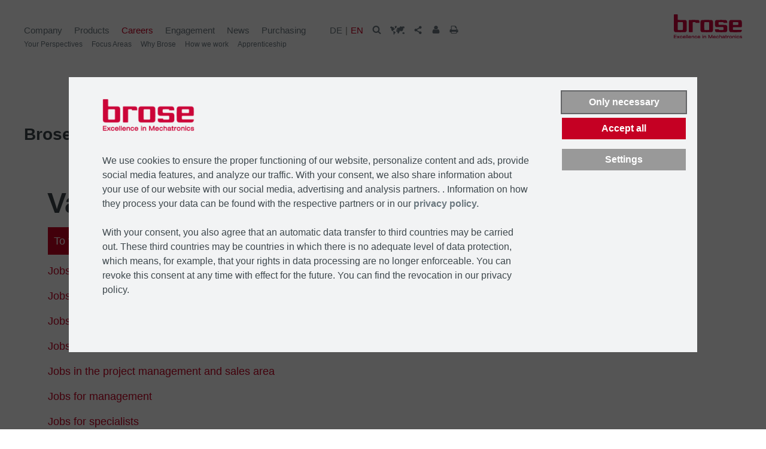

--- FILE ---
content_type: text/html; charset=utf-8
request_url: https://www.brose.com/de-en/brose-jobs-social-health-bamberg/
body_size: 6684
content:
<!DOCTYPE html>
<html lang="en">
<head>
<!-- Start Open Graph -->
<meta property="og:title" content="Brose Jobs Health and Social">				
<meta property="og:description" content="Find your new job in our social and health area in Bamberg!">			
<meta property="og:image" content="https://www.brose.com/de/media/technical/layout/logo/20210413-brose-logo--open-graph--brose_excellence_in_mechatronics_4c__opengraph.jpg">
<meta property="og:url" content="https://www.brose.com/de-en/brose-jobs-social-health-bamberg/">
<meta property="og:type" content="Website">
<!-- End Open Graph -->
<!-- Start General -->
<meta http-equiv="content-type" content="text/html; charset=UTF-8">
<meta name="Copyright" content="Brose Fahrzeugteile SE & Co. Kommanditgesellschaft, Coburg - Max-Brose-Straße 1 - 96450 Coburg - Germany">
<meta name="Author" content="Brose Fahrzeugteile SE & Co. Kommanditgesellschaft, Coburg, Germany">
<!-- Keywords & MetaTitle & Meta_Desription Standardseiten -->
<meta name="Keywords" content="Brose, Jobs, Social, Health, Bamberg">
<meta name="Description" content="Find your new job in our social and health area in Bamberg!">
<meta name="title" content="Brose Jobs Health and Social">
<meta name="apple-mobile-web-app-title" content="Brose">
<meta name="msapplication-TileColor" content="#ffffff">
<meta name="msapplication-TileImage" content="https://www.brose.com/de/media/technical/layout/favicons/mstile_144x144.png">
<meta name="msapplication-config" content="https://www.brose.com/de/media/technical/layout/favicons/browserconfig.xml">
<meta name="application-name" content="Brose">
<!-- End General -->
<!-- Start Verification Keys -->
<meta name="google-site-verification" content="2i0yeGvaE0hFtk2N6WdF199EbingV2ISrXkAB2OrGyU">
<meta name="baidu-site-verification" content="EUQWTPdM1M">
<meta name="naver-site-verification" content="7d79ee044e5f3244d793326f53352aae2f0965f8">
<meta name="msvalidate.01" content="17B3D88D9A5E62998E5EFA13BB149351">
<meta name="verify-v1" content="sqfW7D9NIpYl/mJ05PJaZ11rtw/JXzBN79+PBU=">
<meta name="y_key" content="73060992d4fa1">
<meta http-equiv="x-ua-compatible" content="IE=Edge">
<!-- End Verification Keys -->
<!-- Start Seitenkategorie -->
<meta name="pageCategory" content="career">
<!-- End Seitenkategorie -->
<!-- Start Viewport -->
<meta name="viewport" content="width=device-width, initial-scale=1.0, maximum-scale=1.0, user-scalable=no">
<!-- End Viewport -->
<!-- Start Google Sitemap -->
<meta name="robots" content="index, follow">
<meta name="Language" content="EN">
<!-- End Google Sitemap -->
<!-- Start Canonical -->
<link rel="canonical" href="https://www.brose.com/de-en/brose-jobs-social-health-bamberg/">
<!-- End Canonical -->
<link rel="shortcut icon" type="image/x-icon" href="https://www.brose.com/de/media/technical/layout/favicons/favicon.ico">
<link rel="apple-touch-icon" sizes="57x57" href="https://www.brose.com/de/media/technical/layout/favicons/apple_touch_icon_57x57.png">
<link rel="apple-touch-icon" sizes="114x114" href="https://www.brose.com/de/media/technical/layout/favicons/apple_touch_icon_114x114.png">
<link rel="apple-touch-icon" sizes="72x72" href="https://www.brose.com/de/media/technical/layout/favicons/apple_touch_icon_72x72.png">
<link rel="apple-touch-icon" sizes="144x144" href="https://www.brose.com/de/media/technical/layout/favicons/apple_touch_icon_144x144.png">
<link rel="apple-touch-icon" sizes="60x60" href="https://www.brose.com/de/media/technical/layout/favicons/apple_touch_icon_60x60.png">
<link rel="apple-touch-icon" sizes="120x120" href="https://www.brose.com/de/media/technical/layout/favicons/apple_touch_icon_120x120.png">
<link rel="apple-touch-icon" sizes="76x76" href="https://www.brose.com/de/media/technical/layout/favicons/apple_touch_icon_76x76.png">
<link rel="apple-touch-icon" sizes="152x152" href="https://www.brose.com/de/media/technical/layout/favicons/apple_touch_icon_152x152.png">
	<title>Brose Jobs Health and Social</title>
	<link rel="stylesheet" type="text/css" href="https://www.brose.com/de/media/technical/css/brosemincss.css">	
    <link rel="stylesheet" type="text/css" href="https://www.brose.com/de/media/technical/css/brose.landingpage-2021.css">	
    <link rel="stylesheet" type="text/css" href="https://www.brose.com/de/media/technical/css/brose.rebrush-2024.css">	
	<script id="BBCookieConsentRur" data-bbcid="1441a131-d617-4968-8aea-bf5afd787a87" src="https://2badvice-cdn.azureedge.net/psf/js/bb-manager.js"></script>		
<script src="https://www.brose.com/de/media/technical/js/2baware-to-dy.js.js" data-bbcc="ignore"></script>    
<!-- Beginning ICE Java Script -->
<link rel="preconnect" href="//cdn-eu.dynamicyield.com">
<link rel="preconnect" href="//st-eu.dynamicyield.com">
<link rel="preconnect" href="//rcom-eu.dynamicyield.com">
<link rel="dns-prefetch" href="//cdn-eu.dynamicyield.com">
<link rel="dns-prefetch" href="//st-eu.dynamicyield.com">
<link rel="dns-prefetch" href="//rcom-eu.dynamicyield.com">
<script>window.DY = window.DY || {}; DY.recommendationContext = {type: 'CATEGORY', data:['career','top','']}</script>
<script>DY.userActiveConsent = { accepted: userActiveConsent }</script>
<script src="//cdn-eu.dynamicyield.com/api/9876083/api_dynamic.js"></script>
<script src="//cdn-eu.dynamicyield.com/api/9876083/api_static.js"></script>
<script>
if (debugQAS) {
	console.log('DY',DY);
}
</script>
<!-- END ICE Java Script -->
		<!-- Copyright (c) 2000-2021 etracker GmbH. All rights reserved. -->
<!-- This material may not be reproduced, displayed, modified or distributed -->
<!-- without the express prior written permission of the copyright holder. -->
<!-- etracker tracklet 5.0 -->
<script type="text/javascript">		
			var et_pagename = "[DE-EN] All jobs in coburg in Social and Health area BAM 2025"; //var et_pagename = "%pagename%";
			var et_areas = "Gesamt/[DE-EN]/career/Jobs at Brose/Jobs Gesundheit und Soziales BAM"; //var et_areas = "%areas%";
			var et_url = "https://www.brose.com/de-en/brose-jobs-social-health-bamberg/"; //var et_url = "";
			//var cc_url = ""; // Nur auf Campaign-Landingpages notwendig
			// var et_target = etracker_target;		
			//var et_tval = "";
			//var et_cust = 0;
			//var et_tonr = "";
			//var et_tsale = 0;
			//var et_basket = "";		
		</script>	
	<script id="_etLoader" type="text/javascript" charset="UTF-8" data-block-cookies="true" data-secure-code=5yxC8K src="//code.etracker.com/code/e.js" data-bbcc="ignore" async></script>
<!-- etracker tracklet 5.0 end -->	
	<script src="https://www.brose.com/de/media/technical/js/jquery.min.js" data-bbcc="ignore"></script>
	<script src="https://www.brose.com/de/media/technical/js/brose_headmin.js" data-bbcc="ignore"></script>
</head>
<body>
	<div class="wrap">
		<div class="brose__header--fixed  floater-exclude section-exclude-top">
			<div class="brose__header--static">
				<div class="brose__logo">					
	<a href="https://www.brose.com/de-en/">
		<link rel="preload" as="image" href="https://www.brose.com/de/media/technical/layout/logo/brose_logo_com.svg">
		<img src="https://www.brose.com/de/media/technical/layout/logo/brose_logo_com.svg" alt="Brose" width="114" height="40" >
	</a>					
</div>
				<div class="brose__navigation__trigger icon-burger-menu-open"><span class="menu-label">Menu</span></div>
			</div>			
<!-- noindex -->
<div id="navigation" class="brose__navigation" data-sub-start="Overview"> <div class="spacer"> <ul class="brose__navigation__list brose__navigation__list--links"> <li class="navigation__link navigation__link--main mobilemenu"><a href="https://www.brose.com/de-en/"> Home</a></li> <li class="navigation__link navigation__link--main"><a href="https://www.brose.com/de-en/company/"> Company</a><ul class="brose__navigation__sublist"> <li class="navigation__sublist__link"> <a href="https://www.brose.com/de-en/michael-stoschek/"> Management</a></li> <li class="navigation__sublist__link"> <a href="https://www.brose.com/de-en/company/locations/"> Locations</a></li> <li class="navigation__sublist__link"> <a href="https://www.brose.com/de-en/company/compliance/"> Compliance</a></li> <li class="navigation__sublist__link"> <a href="https://www.brose.com/de-en/company/sustainability/"> Sustainability</a></li> <li class="navigation__sublist__link"> <a href="https://www.brose.com/de-en/company/history/"> History</a></li> <li class="navigation__sublist__link"> <a href="https://www.brose.com/de-en/company/brose-ventures/"> Brose Ventures</a></li></ul></li> <li class="navigation__link navigation__link--main"><a href="https://www.brose.com/de-en/products/"> Products</a><ul class="brose__navigation__sublist"> <li class="navigation__sublist__link"> <a href="https://www.brose.com/de-en/products/technology-for-vehicle-doors-and-liftgates/"> Technology for vehicle doors and liftgates</a></li> <li class="navigation__sublist__link"> <a href="https://www.brose.com/de-en/products/adjustment-systems-for-front-and-rear-seats/"> Adjustment systems for front and rear seats</a></li> <li class="navigation__sublist__link"> <a href="https://www.brose.com/de-en/products/electric-motors-and-drives/"> Electric motors and drives</a></li></ul></li> <li class="navigation__link navigation__link--main"><a class="active" href="https://www.brose.com/de-en/career/"> Careers</a><ul class="brose__navigation__sublist"> <li class="navigation__sublist__link"><div class="navigation--back icon-arrow-back"></div> <a href="https://www.brose.com/de-en/career-perspectives/"> Your Perspectives</a><div class="navigation--arrow icon-arrow-right"></div><div class="brose__navigation__third-level-menu"><ul class="brose__navigation__third-level-inner"> <li class="brose__navigation__third-level-menu__link"><a href="https://www.brose.com/de-en/career/professionals/"> Professionals</a></li> <li class="brose__navigation__third-level-menu__link"><a href="https://www.brose.com/de-en/career/specialist/"> Specialists</a></li> <li class="brose__navigation__third-level-menu__link"><a href="https://www.brose.com/de-en/career/students/"> Students</a></li></ul></div></li> <li class="navigation__sublist__link"><div class="navigation--back icon-arrow-back"></div> <a href="https://www.brose.com/de-en/focus-areas/"> Focus Areas</a><div class="navigation--arrow icon-arrow-right"></div><div class="brose__navigation__third-level-menu"><ul class="brose__navigation__third-level-inner"> <li class="brose__navigation__third-level-menu__link"><a href="https://www.brose.com/de-en/career/electronics/"> Electronics</a></li> <li class="brose__navigation__third-level-menu__link"><a href="https://www.brose.com/de-en/career/it/"> IT</a></li> <li class="brose__navigation__third-level-menu__link"><a href="https://www.brose.com/de-en/career/purchasing/"> Purchasing</a></li> <li class="brose__navigation__third-level-menu__link"><a href="https://www.brose.com/de-en/career/projectmanagement/"> Project Management</a></li></ul></div></li> <li class="navigation__sublist__link"> <a href="https://www.brose.com/de-en/career/working-at-brose/"> Why Brose</a></li> <li class="navigation__sublist__link"> <a href="https://www.brose.com/de-en/career/we-at-brose/"> How we work</a></li> <li class="navigation__sublist__link"> <a href="https://www.brose.com/de-en/career/scholars/"> Apprenticeship</a></li></ul></li> <li class="navigation__link navigation__link--main"><a href="https://www.brose.com/de-en/engagement/"> Engagement</a></li> <li class="navigation__link navigation__link--main"><a href="https://www.brose.com/de-en/press/press-releases/pressoverview2025.html"> News</a><ul class="brose__navigation__sublist"> <li class="navigation__sublist__link"> <a href="https://www.brose.com/de-en/press/press-releases/pressoverview2025.html"> Press Releases</a></li> <li class="navigation__sublist__link"> <a href="https://www.brose.com/de-en/press/brose-stories/storyoverview2025.html"> Brose Stories</a></li> <li class="navigation__sublist__link"> <a href="https://www.brose.com/de-en/press/fairs-and-conferences/"> Fairs and Conferences</a></li> <li class="navigation__sublist__link"> <a href="https://www.brose.com/de-en/press/download/"> Download</a></li></ul></li> <li class="navigation__link navigation__link--main"><a href="https://www.brose.com/de-en/purchasing/"> Purchasing</a></li> <li class="navigation__link navigation__link--main"><ul class="brose__navigation__sublist"> <li class="navigation__sublist__link"><div class="navigation--back icon-arrow-back"></div> <a href="https://www.brose.com/de-en/brose-shop/ladies/ladies-with-deko-image.html"> Ladies</a><div class="navigation--arrow icon-arrow-right"></div><div class="brose__navigation__third-level-menu"><ul class="brose__navigation__third-level-inner"> <li class="brose__navigation__third-level-menu__link"><a href="https://www.brose.com/de-en/brose-shop/ladies/jackets/productoverview.html"> Jackets</a></li> <li class="brose__navigation__third-level-menu__link"><a href="https://www.brose.com/de-en/brose-shop/ladies/tops/productoverview.html"> Tops</a></li> <li class="brose__navigation__third-level-menu__link"><a href="https://www.brose.com/de-en/brose-shop/ladies/trousers/productoverview.html"> Trousers</a></li> <li class="brose__navigation__third-level-menu__link"><a href="https://www.brose.com/de-en/brose-shop/ladies/socks/productoverview.html"> Socks</a></li> <li class="brose__navigation__third-level-menu__link"><a href="https://www.brose.com/de-en/brose-shop/ladies/business/productoverview.html"> Business</a></li> <li class="brose__navigation__third-level-menu__link"><a href="https://www.brose.com/de-en/brose-shop/ladies/sale/productoverview.html"> Sale</a></li></ul></div></li> <li class="navigation__sublist__link"><div class="navigation--back icon-arrow-back"></div> <a href="https://www.brose.com/de-en/brose-shop/men/mens-with-deko-image.html"> Men</a><div class="navigation--arrow icon-arrow-right"></div><div class="brose__navigation__third-level-menu"><ul class="brose__navigation__third-level-inner"> <li class="brose__navigation__third-level-menu__link"><a href="https://www.brose.com/de-en/brose-shop/men/jackets/productoverview.html"> Jackets</a></li> <li class="brose__navigation__third-level-menu__link"><a href="https://www.brose.com/de-en/brose-shop/men/tops/productoverview.html"> Tops</a></li> <li class="brose__navigation__third-level-menu__link"><a href="https://www.brose.com/de-en/brose-shop/men/trousers/productoverview.html"> Trousers</a></li> <li class="brose__navigation__third-level-menu__link"><a href="https://www.brose.com/de-en/brose-shop/men/socks/productoverview.html"> Socks</a></li> <li class="brose__navigation__third-level-menu__link"><a href="https://www.brose.com/de-en/brose-shop/men/business/productoverview.html"> Business</a></li> <li class="brose__navigation__third-level-menu__link"><a href="https://www.brose.com/de-en/brose-shop/men/sale/productoverview.html"> Sale</a></li></ul></div></li> <li class="navigation__sublist__link"><div class="navigation--back icon-arrow-back"></div> <a href="https://www.brose.com/de-en/brose-shop/shoes/shoes-with-deko-image.html"> Shoes</a><div class="navigation--arrow icon-arrow-right"></div><div class="brose__navigation__third-level-menu"><ul class="brose__navigation__third-level-inner"> <li class="brose__navigation__third-level-menu__link"><a href="https://www.brose.com/de-en/brose-shop/shoes/ladies/productoverview.html"> Ladies</a></li> <li class="brose__navigation__third-level-menu__link"><a href="https://www.brose.com/de-en/brose-shop/shoes/men/productoverview.html"> Men</a></li> <li class="brose__navigation__third-level-menu__link"><a href="https://www.brose.com/de-en/brose-shop/shoes/sale/overview-page.html"> Sale</a></li></ul></div></li> <li class="navigation__sublist__link"><div class="navigation--back icon-arrow-back"></div> <a href="https://www.brose.com/de-en/brose-shop/accessoires/accessoires-with-deko-image.html"> Accessoires</a><div class="navigation--arrow icon-arrow-right"></div><div class="brose__navigation__third-level-menu"><ul class="brose__navigation__third-level-inner"> <li class="brose__navigation__third-level-menu__link"><a href="https://www.brose.com/de-en/brose-shop/accessoires/trinkflasche--becher/productoverview.html"> Drinking bottle / cup</a></li> <li class="brose__navigation__third-level-menu__link"><a href="https://www.brose.com/de-en/brose-shop/accessoires/all-accessoires/productoverview.html"> All Accessoires</a></li> <li class="brose__navigation__third-level-menu__link"><a href="https://www.brose.com/de-en/brose-shop/accessoires/sale/sale.html"> Sale</a></li></ul></div></li> <li class="navigation__sublist__link"><div class="navigation--back icon-arrow-back"></div> <a href="https://www.brose.com/de-en/brose-shop/promotion/productoverview_promotion.html"> Promotion</a><div class="navigation--arrow icon-arrow-right"></div><div class="brose__navigation__third-level-menu"><ul class="brose__navigation__third-level-inner"> <li class="brose__navigation__third-level-menu__link"><a href="https://www.brose.com/de-en/brose-shop/promotion/summer/overview-page.html"> Current Promotion</a></li></ul></div></li></ul></li> </ul> <ul class="brose__navigation__list brose__navigation__list--tools"> <li class="brose__navigation__tool lang-switch"> <a href="https://www.brose.com/brose-jobs-gesundheit-soziales-bamberg/">DE</a> <a class="active" href="https://www.brose.com/de-en/brose-jobs-social-health-bamberg/">EN</a> </li> <li class="brose__navigation__tool"> <a class="icon-switch" href="#" title="Search"><span class="icon-search"></span></a> <div class="brose__navigation__container brose__navigation__container--search"> <form class="raster" method="get" action="https://www.brose.com/de-en/technisch/elasticsearch/"> <fieldset class="fieldset--hasArrow"> <input type="text" name="query" placeholder="Enter searchterm..." class="autofocus placeholder" autocorrect="off"> <button class="button-submit" type="submit">Search</button> </fieldset> </form> </div> </li> <!-- Country Selector --> <li class="brose__navigation__tool"> <a class="edition-switch" href="#" title="Choose language"> <span class="icon-language"></span> </a> <div class="brose__navigation__container brose__navigation__container--language"> <div class="tooltip-wrapper"> <div class="lang-item"> <a class="lang__changer" data-trigger="USA & Canada " href="#">USA & Canada </a> <div data-languages="USA & Canada " class="languages"> <div class="languages-wrapper icon-arrow-right"> <a href="https://www.brose.com/us-en/brose-in-the-us-and-canada/" class="lang__changer">English</a> </div> </div> </div> <div class="lang-item"> <a class="lang__changer" data-trigger="Slovakia" href="#">Slovakia</a> <div data-languages="Slovakia" class="languages"> <div class="languages-wrapper icon-arrow-right"> <a href="https://www.brose.com/sk-sk/brose-in-slovakia/index.html" class="lang__changer">Slovakian</a> <a href="https://www.brose.com/sk-en/brose-in-slovakia/" class="lang__changer">English</a> </div> </div> </div> <div class="lang-item"> <a class="lang__changer" data-trigger="Mexico" href="#">Mexico</a> <div data-languages="Mexico" class="languages"> <div class="languages-wrapper icon-arrow-right"> <a href="https://www.brose.com/mx-en/brose-in-mexico/" class="lang__changer">English</a> <a href="https://www.brose.com/mx-es/brose-in-mexico/" class="lang__changer">Espanol</a> </div> </div> </div> <div class="lang-item"> <a class="lang__changer" data-trigger="Worldwide" href="#">Worldwide</a> <div data-languages="Worldwide" class="languages"> <div class="languages-wrapper icon-arrow-right"> <a href="https://www.brose.com/de-en/" class="lang__changer">English</a> <a href="https://www.brose.com/de-de/" class="lang__changer">German</a> </div> </div> </div> <div class="lang-item"> <a class="lang__changer" data-trigger="Czech Republic" href="#">Czech Republic</a> <div data-languages="Czech Republic" class="languages"> <div class="languages-wrapper icon-arrow-right"> <a href="https://www.brose.com/cz-cz/brose-in-cz/" class="lang__changer">Czech</a> <a href="https://www.brose.com/cz-en/brose-in-cz/" class="lang__changer">English</a> </div> </div> </div> <div class="lang-item"> <a class="lang__changer" data-trigger="China" href="#">China</a> <div data-languages="China" class="languages"> <div class="languages-wrapper icon-arrow-right"> <a href="https://www.brose-china.cn/cn-cn/brose-in-china/" class="lang__changer">Chinese</a> <a href="https://www.brose-china.cn/cn-en/brose-in-china/" class="lang__changer">English</a> </div> </div> </div> </div> </div> </li> <li class="brose__navigation__tool"> <a href="#" class="share-switch" title="Share page"><span class="icon-share"></span></a> <div class="brose__navigation__container brose__navigation__container--share"> <div class="tooltip-wrapper"> <a rel="noopener" target="_blank" href="https://www.facebook.com/sharer/sharer.php?u=https://www.brose.com" data-onclick-eval="ET_Event.eventStart(Brose.activeSection.data('pageName'), 'All jobs in coburg in Social and Health area BAM 2025', 'Social Signal_Facebook', '')"> Facebook </a> <a rel="noopener" target="_blank" href="https://twitter.com/intent/tweet?status=https://www.brose.com" data-onclick-eval="ET_Event.eventStart(Brose.activeSection.data('pageName'), 'All jobs in coburg in Social and Health area BAM 2025', 'Social Signal_Twitter', '')"> Twitter </a> <a rel="noopener" target="_blank" href="https://www.xing.com/app/user?op=share;url=https://www.brose.com" data-onclick-eval="ET_Event.eventStart(Brose.activeSection.data('pageName'), 'All jobs in coburg in Social and Health area BAM 2025', 'Social Signal_Xing', '')"> Xing </a> </div> </div> </li> <li class="brose__navigation__tool"> <a href="#" class="login-switch" title="Login"><span class="icon-login"></span></a> <div class="brose__navigation__container brose__navigation__container--login"> <div class="tooltip-wrapper"> <a rel="noopener" target="_blank" href="https://career2.successfactors.eu/career?career_company=brosefahrz&lang=en_US&company=brosefahrz&site=&loginFlowRequired=true&_s.crb=C5NnatbCLTXSFZpiXUNXWK8rWt4McHW8mC43rZpznUk%3d" class="button arrow" data-onclick-eval=" <!-- noindex --> etracker_ProcessElement = getCookie('etarget'); et_eC_Wrapper('5yxC8K', '[DE] Karriere Login -Navigation-vir.', 'Gesamt/[DE-EN]/Careers/Jobsearchsites-Short-URL/Jobs Gesundheit und Soziales BAM', '','', etracker_ProcessElement + '\/Login=Karriere', '0','','','',',,,,;','','','',''); et_cc_wrapper('5yxC8K',{cc_pagename:'[DE] Karriere Login -Navigation-vir.'}); if(false){ setCookie('etarget', etracker_ProcessElement + '\/Login=Karriere', 1); } <!-- index --> " >Application login</a> </div> </div> </li> <li class="brose__navigation__tool"> <a class="print-switch" href="#" title="Print page"><span class="icon-print"></span></a> <div class="brose__navigation__container brose__navigation__container--print"> <div class="tooltip-wrapper"> <a class="last" onClick="javascript:print();" href="#">Print page</a> </div> </div> </li> </ul> </div> </div>
<!-- index -->
		</div>		
		<div class="brose__content" id="content">
			<div class="row" id="scroll">					
                          <div class="section-2024" data-page-name="" >                
                            <section class="startpage-2019 landingpage-2021">                           
                                <div id="anchor_1026316"</div>
		<div class="section section--free-scroll section-text"  data-page-name="JobList">	
			<div class="inner-section">
				<div class="text-section">
					<header>
		   				<h1>Brose Jobs Health and Social in Bamberg</h1>
					</header>
				</div>	
			</div>
<div class="row "  id="anchor_1026318">
	<div class="full-row-box padding-box text-element-flex">
		<div class="text-element-part">   	
					<h2 >Vacancies at our german locations</h2>
	<div >
		<p class="fliesstext"><span class="button">
<a href="https://www.brose.com/de-en/career/">To the global Brose Job-Filter</a>
</span></p><p class="fliesstext"><a href="https://www.brose.com/de-en/it-jobs-at-brose/">Jobs in the Brose IT</a></p><p class="fliesstext"><a href="https://www.brose.com/de-en/jobs-purchasing-controlling/">Jobs at purchasing and controlling area</a></p><p class="fliesstext"><a href="https://www.brose.com/de-en/jobs-electronics-electrical-engineering/">Jobs in the electronics area</a></p><p class="fliesstext"><a href="https://www.brose.com/de-en/jobs-production-manufacturing-assembly/">Jobs in the production area</a></p><p class="fliesstext"><a href="https://www.brose.com/de-en/jobs-project-management-sales/">Jobs in the project management and sales area</a></p><p class="fliesstext"><a href="https://www.brose.com/de-en/jobs-management/">Jobs for management</a></p><p class="fliesstext"><a href="https://www.brose.com/de-en/jobs-for-specialists/">Jobs for specialists</a></p><p class="fliesstext"><a href="https://www.brose.com/de-en/jobs-students-automotive/">Jobs for students</a></p><p class="fliesstext"><a href="https://www.brose.com/de-en/career/short-url-jobsearchsites/alle-jobs-in-hallstadt/all-jobs-in-bamberg-hallstadt-2025.html">Jobs in Bamberg</a></p><p class="fliesstext"><a href="https://www.brose.com/de-en/career/short-url-jobsearchsites/alle-jobs-in-coburg/all-jobs-in-coburg-2025.html">Jobs in Coburg</a></p><p class="fliesstext"><a href="https://www.brose.com/de-en/career/short-url-jobsearchsites/alle-jobs-in-wuerzburg/all-jobs-in-wuerzburg-2025.html">Jobs in Würzburg</a></p><p class="fliesstext"></p><p class="fliesstext"><a href="https://www.brose.com/de-en/focus-areas/">Our focus areas</a></p>
	</div>
		</div>
	</div>
</div>
                            </section>
                        </div>						
<!-- Footer -->
<div class="section section--footer section--free-scroll" data-page-name="Footer">		
	<!-- noindex -->
	<span class="et-parameters">
	      <span class="et-parameters__accountkey_ec"><!-- 5yxC8K --></span>	      
	      <span class="et-parameters__pagename"><!-- [DE-EN] Footer /Careers/;1-3; --></span>
	      <span class="et-parameters__areas"><!-- Gesamt/[DE-EN]/Careers/Jobsearchsites-Short-URL/Jobs Gesundheit und Soziales BAM --></span>
	      <span class="et-parameters__url"><!-- https://www.brose.com/de-en/brose-jobs-social-health-bamberg/ --></span>
	      <span class="et-parameters__target"><!--  --></span>
	      <span class="et-parameters__ilevel"><!-- 3 --></span>
	      <span class="et-parameters__tval"><!--  --></span>
	      <span class="et-parameters__cust"><!-- 0 --></span>
	      <span class="et-parameters__tonr"><!--  --></span>
	      <span class="et-parameters__tsale"><!-- 0 --></span>
	      <span class="et-parameters__basket"><!--  --></span>
	      <span class="et-parameters__lpage"><!--  --></span>
	      <!-- auf Karriere-Seite notwendig: -->
	      <span class="et-parameters__lpage_job_search_results"><!--  --></span>
	      <span class="et-parameters__lpage_job_search_empty"><!--  --></span>
	      <!-- //auf Karriere-Seite notwendig -->
	      <span class="et-parameters__trig"><!--  --></span>
	      <span class="et-parameters__sub"><!--  --></span>
	      <span class="et-parameters__se"><!--  --></span>
	</span>	
	<!-- index -->
	<div class="footer-breadcrumb"> 
<!-- noindex -->	
	<a href="https://www.brose.com/de-en/" class="brose-link icon-arrow-right-after" >brose </a> <a href="https://www.brose.com/de-en/career/" class="icon-arrow-right-after">Careers</a>	
<!-- index -->
 </div>						
<!-- noindex -->
<div class="inner-section">	
	<div class="footer-sitemap size-2"><ul class="footer-list"><li class="footer-list__head"><a href="https://www.brose.com/de-en/">			        
			        Home</a></ul></div><div class="footer-sitemap size-2"><ul class="footer-list"><li class="footer-list__head"><a href="https://www.brose.com/de-en/company/">			        
			        Company</a><li class="footer-list__category"><a href="https://www.brose.com/de-en/michael-stoschek/">			        
			        Management</a><ul class="footer-sublist"></ul></li><li class="footer-list__category"><a href="https://www.brose.com/de-en/company/locations/">			        
			        Locations</a><ul class="footer-sublist"></ul></li><li class="footer-list__category"><a href="https://www.brose.com/de-en/company/compliance/">			        
			        Compliance</a><ul class="footer-sublist"></ul></li><li class="footer-list__category"><a href="https://www.brose.com/de-en/company/sustainability/">			        
			        Sustainability</a><ul class="footer-sublist"></ul></li><li class="footer-list__category"><a href="https://www.brose.com/de-en/company/history/">			        
			        History</a><ul class="footer-sublist"></ul></li><li class="footer-list__category"><a href="https://www.brose.com/de-en/company/brose-ventures/">			        
			        Brose Ventures</a><ul class="footer-sublist"></ul></li><li class="footer-list__category"><a href="https://www.brose.com/de-en/company/quality/">			        
			        Quality</a><ul class="footer-sublist"></ul></li><li class="footer-list__category"><a href="https://www.brose.com/de-en/company/additive-manufacturing/">			        
			        Additive Manufacturing</a><ul class="footer-sublist"></ul></li><li class="footer-list__category"><a href="https://www.brose.com/ideas/">			        
			        IDEAS</a><ul class="footer-sublist"></ul></li></ul></div><div class="footer-sitemap size-2"><ul class="footer-list"><li class="footer-list__head"><a href="https://www.brose.com/de-en/products/">			        
			        Products</a><li class="footer-list__category"><a href="https://www.brose.com/de-en/products/technology-for-vehicle-doors-and-liftgates/">			        
			        Technology for vehicle doors and liftgates</a><ul class="footer-sublist"></ul></li><li class="footer-list__category"><a href="https://www.brose.com/de-en/products/adjustment-systems-for-front-and-rear-seats/">			        
			        Adjustment systems for front and rear seats</a><ul class="footer-sublist"></ul></li><li class="footer-list__category"><a href="https://www.brose.com/de-en/products/electric-motors-and-drives/">			        
			        Electric motors and drives</a><ul class="footer-sublist"></ul></li></ul></div><div class="footer-sitemap size-2"><ul class="footer-list"><li class="footer-list__head"><a href="https://www.brose.com/de-en/career/">		      		
		      		Careers</a><li class="footer-list__category"><a href="https://www.brose.com/de-en/career-perspectives/">			        
			        Your Perspectives</a><ul class="footer-sublist"><li class=""><a href="https://www.brose.com/de-en/career/professionals/">			        
			        Professionals</a></li><li class=""><a href="https://www.brose.com/de-en/career/specialist/">			        
			        Specialists</a></li><li class=""><a href="https://www.brose.com/de-en/career/students/">			        
			        Students</a></li></ul></li><li class="footer-list__category"><a href="https://www.brose.com/de-en/focus-areas/">			        
			        Focus Areas</a><ul class="footer-sublist"><li class=""><a href="https://www.brose.com/de-en/career/electronics/">			        
			        Electronics</a></li><li class=""><a href="https://www.brose.com/de-en/career/it/">			        
			        IT</a></li><li class=""><a href="https://www.brose.com/de-en/career/purchasing/">			        
			        Purchasing</a></li><li class=""><a href="https://www.brose.com/de-en/career/projectmanagement/">			        
			        Project Management</a></li></ul></li><li class="footer-list__category"><a href="https://www.brose.com/de-en/career/working-at-brose/">			        
			        Why Brose</a><ul class="footer-sublist"></ul></li><li class="footer-list__category"><a href="https://www.brose.com/de-en/career/we-at-brose/">			        
			        How we work</a><ul class="footer-sublist"></ul></li><li class="footer-list__category"><a href="https://www.brose.com/de-en/career/scholars/">			        
			        Apprenticeship</a><ul class="footer-sublist"><li class="">			        
			        </li><li class="">			        
			        </li><li class="">			        
			        </li></ul></li><li class="footer-list__category"><a href="https://www.brose.com/de-en/career/faqs/">			        
			        FAQs</a><ul class="footer-sublist"></ul></li><li class="footer-list__category">			        
			        <ul class="footer-sublist"><li class="">			        
			        </li><li class="">			        
			        </li></ul></li><li class="footer-list__category">		      		
		      		<ul class="footer-sublist"><li class="">			        
			        </li><li class="">			        
			        </li><li class="">			        
			        </li><li class="">			        
			        </li><li class="">			        
			        </li><li class="">			        
			        </li><li class="">			        
			        </li><li class="">			        
			        </li><li class="">			        
			        </li><li class="">			        
			        </li><li class="">			        
			        </li><li class="">			        
			        </li><li class="">			        
			        </li><li class="">			        
			        </li><li class="">			        
			        </li><li class="">			        
			        </li><li class="">			        
			        </li><li class="">			        
			        </li><li class="">			        
			        </li><li class="">			        
			        </li><li class="">		      		
		      		</li><li class="">			        
			        </li></ul></li><li class="footer-list__category">			        
			        <ul class="footer-sublist"></ul></li><li class="footer-list__category">			        
			        <ul class="footer-sublist"></ul></li></ul></div><div class="footer-sitemap size-2"><ul class="footer-list"><li class="footer-list__head"><a href="https://www.brose.com/de-en/engagement/">			        
			        Engagement</a></ul></div><div class="footer-sitemap size-2"><ul class="footer-list"><li class="footer-list__head"><a href="https://www.brose.com/de-en/press/press-releases/pressoverview2025.html">			        
			        News</a><li class="footer-list__category"><a href="https://www.brose.com/de-en/press/press-releases/pressoverview2025.html">			        
			        Press Releases</a><ul class="footer-sublist"></ul></li><li class="footer-list__category"><a href="https://www.brose.com/de-en/press/brose-stories/storyoverview2025.html">			        
			        Brose Stories</a><ul class="footer-sublist"><li class="">			        
			        </li><li class="">			        
			        </li><li class="">			        
			        </li><li class="">			        
			        </li><li class="">			        
			        </li><li class="">			        
			        </li></ul></li><li class="footer-list__category"><a href="https://www.brose.com/de-en/press/fairs-and-conferences/">			        
			        Fairs and Conferences</a><ul class="footer-sublist"></ul></li><li class="footer-list__category"><a href="https://www.brose.com/de-en/press/download/">			        
			        Download</a><ul class="footer-sublist"></ul></li><li class="footer-list__category">			        
			        <ul class="footer-sublist"></ul></li><li class="footer-list__category">			        
			        <ul class="footer-sublist"></ul></li><li class="footer-list__category">			        
			        <ul class="footer-sublist"></ul></li><li class="footer-list__category">			        
			        <ul class="footer-sublist"></ul></li><li class="footer-list__category">			        
			        <ul class="footer-sublist"></ul></li></ul></div><div class="footer-sitemap size-2"><ul class="footer-list"><li class="footer-list__head"><a href="https://www.brose.com/de-en/purchasing/">			        
			        Purchasing</a></ul></div><div class="footer-sitemap size-2"><ul class="footer-list"><li class="footer-list__head"><a href="https://www.brose.com/de-en/legal-notices-and-terms/">			        
			        Legal-Notices-and-Terms</a></ul></div>
</div>
<!-- index -->	 
	<div class="footer-meta">
	<div class="footer-mainnav">
<!-- noindex -->
	<ul class="brose__navigation__list brose__navigation__list--links">
	<li class="navigation__link navigation__link--main"><a href="https://www.brose.com/de-en/">
			        Home</a></li><li class="navigation__link navigation__link--main"><a href="https://www.brose.com/de-en/company/">
			        Company</a></li><li class="navigation__link navigation__link--main"><a href="https://www.brose.com/de-en/products/">
			        Products</a></li><li class="navigation__link navigation__link--main"><a href="https://www.brose.com/de-en/career/">
		      		Careers</a></li><li class="navigation__link navigation__link--main"><a href="https://www.brose.com/de-en/engagement/">
			        Engagement</a></li><li class="navigation__link navigation__link--main"><a href="https://www.brose.com/de-en/press/press-releases/pressoverview2025.html">
			        News</a></li><li class="navigation__link navigation__link--main"><a href="https://www.brose.com/de-en/purchasing/">
			        Purchasing</a></li><li class="navigation__link navigation__link--main"></li>
	</ul>
<!-- index -->
		<ul class="brose__navigation__list brose__navigation__list--links">
	<li class="navigation__link navigation__link--main"><a href="https://www.brose.com/de-en/company/additive-manufacturing/index.html">
		      		Additive Manufacturing</a>
	</li>
</ul>
	</div>
	<div class="brose__meta">
		<!-- noindex -->
<div class="brose__meta__navigation"> <ul class="brose__meta__navigation__container"> <li class="brose__meta__navigation__links"> <a href="https://www.brose.com/de-en/legal-notices-and-terms/">Provider, Legal Notices and Terms</a> </li> <li class="brose__meta__navigation__links"> <a href="https://www.brose.com/de-en/datasecuritypolicy.html">Data Security Policy</a> </li> <li class="brose__meta__navigation__links"> <li class="brose__meta__navigation__links"> <a href="#" onclick='showCookieDialog()'>Cookie Settings </a> <script> function showCookieDialog() { bbCookieApi.showSettings(); } </script> </li> <li class="brose__meta__navigation__links"> <a href="https://www.brose.com/de-en/career/">Career</a> </li> <li class="brose__meta__navigation__links"> <a href="https://www.brose.com/de-en/automotive-jobs-at-brose/">Jobs at Brose</a> </li> <li class="brose__meta__navigation__links">  </li> <li class="brose__meta__navigation__links"> <a href="https://www.brose.com/de-en/00_internal/">International</a> </li> </ul> </div>
<!-- index -->
	</div>
	<div class="meta-information">
		<ul class="social-links">
	    <li>
	        <a title="Facebook" rel="noopener" target="_blank" href="https://www.facebook.com/brosedeutschland/ " class="icon-social-facebook-free" data-onclick-eval="ET_Event.eventStart('Footer', 'Facebook', 'Social Link', '')"></a>
	    </li>
	    <li>
	        <a title="Instagram" rel="noopener" target="_blank" href="https://www.instagram.com/brose_deutschland/ "  class="icon-instagram" data-onclick-eval="ET_Event.eventStart('Footer', 'Instagram', 'Social Link', '')"></a>
	    </li>
	    <li>
	        <a title="Xing" rel="noopener" target="_blank" href="https://www.xing.com/companies/brosegruppe" class="icon-social-xing-free" data-onclick-eval="ET_Event.eventStart('Footer', 'Xing', 'Social Link', '')"></a>
	    </li>
	    <li>
	        <a title="LinkedIn" rel="noopener" target="_blank" href="https://www.linkedin.com/company/brose"  class="icon-social-linkedin-free" data-onclick-eval="ET_Event.eventStart('Footer', 'Linkedin', 'Social Link', '')"></a>
	    </li>
	    <li>
	        <a title="YouTube" rel="noopener" target="_blank" href="https://www.youtube.com/user/brosegroup"  class="icon-social-youtube-free" data-onclick-eval="ET_Event.eventStart('Footer', 'Youtube', 'Social Link', '')"></a>
	    </li>
</ul>
	    <div class="copyright">© 2023 Brose Fahrzeugteile SE & Co. KG, Coburg</div>
	</div>
</div> 
</div>												
			</div>
		</div>		
	</div>		
    <div class="joblanguagewarning-container"> <div class="joblanguagewarning"> <p>Your chosen job offer is only available in another language.</p> <a href="" rel="noopener" target="_blank" class="joblanguagewarning-link text-link--extern">Open job offer</a> </div> </div>
    <script src="https://www.brose.com/de/media/technical/js/broseminjs.js" data-bbcc="ignore"></script>   
</body>
</html>


--- FILE ---
content_type: text/css; charset=utf-8
request_url: https://www.brose.com/de/media/technical/css/brose.landingpage-2021.css
body_size: 4043
content:
.landingpage-2021{max-width:1920;max-width:120rem;overflow:visible}@media all and (min-width:601px){.landingpage-2021 .teaser-box{max-height:calc(100vh - 110px)}}.landingpage-2021 .row{max-width:1920;max-width:120rem;margin-bottom:80px}@media all and (min-width:769px){.landingpage-2021 .row{margin-bottom:140px}}@media all and (min-width:0px) and (max-width:980px){.landingpage-2021 .row .left-box+.right-box,.landingpage-2021 .row .right-box+.left-box{margin:0;padding:40px 20px}}.landingpage-2021 .row .row{margin:0}@media all and (min-width:0px) and (max-width:980px){.landingpage-2021 .lightbox-content-inner .left-box+.right-box,.landingpage-2021 .lightbox-content-inner .right-box+.left-box{padding:40px 0}.landingpage-2021 .lightbox-content-inner .left-box+.right-box img,.landingpage-2021 .lightbox-content-inner .right-box+.left-box img{width:100%;margin-bottom:24px}}@media all and (max-width:480px){.landingpage-2021 .h2,.landingpage-2021 h1,.landingpage-2021 h2,.landingpage-2021 h3{hyphens:auto}}.landingpage-2021 .dn{position:absolute;left:-5000px;top:-1000px;width:1px;height:1px;overflow:hidden}@media all and (max-width:480px){.landingpage-2021 .show-not-mobile{display:none}}.landingpage-2021 .h2,.landingpage-2021 h1,.landingpage-2021 h2,.landingpage-2021 h3,.landingpage-2021 h4,.landingpage-2021 li,.landingpage-2021 p,.landingpage-2021 strong,.landingpage-2021 td,.landingpage-2021 th{color:#3d474c;max-width:650px}.landingpage-2021 .h2+p,.landingpage-2021 h2+p,.landingpage-2021 h3+p,.landingpage-2021 h4+p{margin-bottom:10px}.landingpage-2021 .row .h1,.landingpage-2021 .row .h2,.landingpage-2021 .row h1,.landingpage-2021 .row h2{font-size:38;font-size:2.375rem;line-height:50;line-height:3.125rem;margin-bottom:10;margin-bottom:.625rem;margin-left:-1px}@media all and (min-width:1141px){.landingpage-2021 .row .h1,.landingpage-2021 .row .h2,.landingpage-2021 .row h1,.landingpage-2021 .row h2{font-size:48;font-size:3rem;line-height:60;line-height:3.75rem}}@media all and (max-width:768px){.landingpage-2021 .row .h1,.landingpage-2021 .row .h2,.landingpage-2021 .row h1,.landingpage-2021 .row h2{font-size:28;font-size:1.75rem;line-height:1.3}}.landingpage-2021 .row .h2,.landingpage-2021 .row h1,.landingpage-2021 .row h2,.landingpage-2021 .row h3{max-width:none}.landingpage-2021 .row .h3,.landingpage-2021 h3{font-weight:400;font-size:1.5rem;font-size:28;font-size:1.75rem;line-height:38;line-height:2.375rem;margin-left:-1px;margin-bottom:30;margin-bottom:1.875rem}@media all and (min-width:1141px){.landingpage-2021 .row .h3,.landingpage-2021 h3{font-size:32;font-size:2rem;line-height:44;line-height:2.75rem}}.landingpage-2021 .row .h3+p,.landingpage-2021 h3+p{margin-top:4px}.landingpage-2021 figure{margin:0}.landingpage-2021 .row p{max-width:none;font-size:18;font-size:1.125rem;line-height:30;line-height:1.875rem;margin-bottom:12px}.landingpage-2021 .row p.center{text-align:center;max-width:none}.landingpage-2021 .row p:first-child.meta{padding-top:0;margin-bottom:10px}.landingpage-2021 .row .fliesstext{line-height:30;line-height:1.875rem;font-size:20;font-size:1.25rem}@media all and (max-width:768px){.landingpage-2021 .row h3{font-size:24;font-size:1.5rem;line-height:1.4;margin-bottom:1em}.landingpage-2021 .row p{font-size:19;font-size:1.1875rem;line-height:1.4}}.landingpage-2021 p a[href]{color:#c50023;font-size:inherit;font-weight:400}.landingpage-2021 .meta{margin-bottom:12px}.landingpage-2021 .center{text-align:center;max-width:none}.landingpage-2021 .arrow:after{font-family:fontello;display:inline-block;font-weight:400;content:"\e81b";font-size:1.375rem;vertical-align:bottom;margin-left:6px;position:relative;top:-1px;color:#c50023}.landingpage-2021 .stage{margin-left:-40px;margin-right:-40px;position:relative}.landingpage-2021 .stage.video-stage{margin-left:0;margin-right:0;padding:0 40px}@media all and (max-width:480px){.landingpage-2021 .stage{margin-left:-15px;margin-right:-15px}}.landingpage-2021 .stage .teaser-claim{padding:1.5rem}.landingpage-2021 .stage .teaser-claim .fliesstext{line-height:1.4em}@media all and (min-width:601px){.landingpage-2021 .stage .teaser-claim{padding:1.5rem 80px}}@media all and (min-width:601px) and (min-width:981px){.landingpage-2021 .stage .teaser-claim{padding:1.5rem 28px}}.landingpage-2021 .stage .teaser-claim p{margin-bottom:16px}.landingpage-2021 .stage .teaser-claim .arrow{padding-right:40px;font-size:1.5rem;display:inline-block;max-width:calc(100vw - 48px)}@media all and (min-width:769px){.landingpage-2021 .stage .teaser-claim .arrow{white-space:nowrap}}.landingpage-2021 .stage .teaser-claim .arrow:after{position:absolute;background-image:none;color:#fff;top:calc(50% - 16px);right:16px}@media all and (max-width:768px){.landingpage-2021 .stage{margin-bottom:80px}}@media all and (max-width:768px) and (max-width:600px){.landingpage-2021 .stage .teaser-claim{width:100%;margin-top:auto}}.landingpage-2021 .stage .more-link{background-color:#f2f3f4;padding:.75rem;max-width:100vw;margin:0;font-size:18;font-size:1.125rem;line-height:24;line-height:1.5rem}@media all and (min-width:601px){.landingpage-2021 .stage .more-link{padding:1rem}}.landingpage-2021 .stage p{margin:0 0 10px}.landingpage-2021 .stage p:empty{display:none}.landingpage-2021 .stage .bottom{position:absolute;z-index:100;bottom:14px;left:0;right:0}@media all and (max-width:600px){.landingpage-2021 .stage .bottom{bottom:0}}.landingpage-2021 .stage .slider-2019{border:0 none}@media all and (min-width:601px){.landingpage-2021 .stage .slider-2019{max-height:none}}@media all and (min-width:1441px){.landingpage-2021 .stage .slider-2019{max-height:calc(100vh - 110px)}}.landingpage-2021 .stage .teaser-visual{max-height:100%;display:block;max-width:100vw}@media all and (min-width:601px){.landingpage-2021 .stage .teaser-visual{height:calc((100vw - 0px) * .5625)}}.landingpage-2021 .stage .teaser-visual img{display:block;max-width:100vw}@media all and (min-width:601px){.landingpage-2021 .stage.video-stage .teaser-visual{height:calc((100vw - 160px) * .5625)}}.landingpage-2021 .stage .video-js{max-width:100%}.landingpage-2021 .stage .video-box .video-box-inner{height:calc((100vw - 160px) * .5625)}@media all and (max-width:600px){.landingpage-2021 .stage .video-box .video-box-inner{display:block}}@media all and (max-width:600px){.landingpage-2021 .stage .video-box{display:block}}.landingpage-2021 .stage .video-box .mobile-only{display:none}@media all and (max-width:600px){.landingpage-2021 .stage .teaser-claim{position:relative}.landingpage-2021 .stage .teaser-claim .h2,.landingpage-2021 .stage .teaser-claim h2,.landingpage-2021 .stage .teaser-claim h3,.landingpage-2021 .stage .teaser-claim p{color:#3d474c}}@media all and (max-width:600px){.landingpage-2021 .stage .bottom{position:static}}.landingpage-2021 .stage .slick-next,.landingpage-2021 .stage .slick-prev{top:calc(28.26vw - 0px)}.landingpage-2021 .stage .slick-prev{left:12px}.landingpage-2021 .stage .slick-next{right:12px}.landingpage-2021 .scrollto-link{color:#fff}.landingpage-2021 .scrollto-link span{width:24px;height:24px;display:block;margin:auto;text-indent:-10000px;overflow:hidden;background-color:rgba(61,71,76,.5);position:relative}.landingpage-2021 .scrollto-link span:before{font-family:fontello;display:inline-block;font-weight:400;content:"\e801";text-indent:0;font-size:1.7rem;vertical-align:bottom;position:absolute;color:#fff;left:-1px;top:1px;text-align:center;width:100%;height:100%}@media all and (min-width:769px){.landingpage-2021 .scrollto-link span{width:24px;height:24px}}.landingpage-2021 .teaser-claim{background:0 0;position:absolute;top:0;bottom:0;margin:0;padding:0;border:0 none;z-index:100}@media all and (max-width:600px){.landingpage-2021 .teaser-claim{top:auto}}.landingpage-2021 .claim-inner{height:100%;padding:10% 0;display:flex;flex-direction:column;justify-content:end}.landingpage-2021 .claim-inner .h2,.landingpage-2021 .claim-inner h1,.landingpage-2021 .claim-inner h2,.landingpage-2021 .claim-inner p{color:#fff}.landingpage-2021 .claim-inner .h2,.landingpage-2021 .claim-inner h1,.landingpage-2021 .claim-inner h2,.landingpage-2021 .claim-inner p{color:#3d474c}@media all and (min-width:601px){.landingpage-2021 .text-light-color .claim-inner .h2,.landingpage-2021 .text-light-color .claim-inner h1,.landingpage-2021 .text-light-color .claim-inner h2,.landingpage-2021 .text-light-color .claim-inner p{color:#fff}}.landingpage-2021 .facts dd span{font-size:3.5rem;font-size:90;font-size:5.625rem}@media all and (max-width:600px){.landingpage-2021 .facts{padding:0;width:100%;text-align:center}.landingpage-2021 .facts+.facts{margin-top:56px}}@media all and (max-width:600px){.landingpage-2021 #facts .right-box{padding-top:0}}@media all and (max-width:600px){.landingpage-2021 .counter{text-align:center;padding:0}}.landingpage-2021 .row.row-facts{flex-wrap:wrap;align-items:center}.landingpage-2021 .row.row-facts .full-box{width:100%;padding:50px 24px 0}@media all and (min-width:769px){.landingpage-2021 .row.row-facts .full-box{padding:0}}.landingpage-2021 .row.row-facts .top-algin-box{padding:0;align-self:flex-start}.landingpage-2021 .row.row-facts .left-box{margin-left:0;margin-right:auto}.landingpage-2021 .row.row-facts .right-box{margin-left:auto;margin-right:0}@media all and (min-width:981px){#content .landingpage-2021 .row.row-facts .small-box,#content .landingpage-2021 .row.row-facts .wide-box{padding:0}}.landingpage-2021 .row.row-facts h3{line-height:36;line-height:2.25rem;margin-bottom:15px}@media all and (max-width:600px){.landingpage-2021 .row.row-facts h3{font-size:24;font-size:1.5rem;line-height:32;line-height:2rem}}.landingpage-2021 .row.row-facts p{margin-bottom:20px}@media all and (min-width:769px){.landingpage-2021 .row.row-facts{padding:40px}}.landingpage-2021 .row.row-facts .counter{padding-top:0}.landingpage-2021 .video-box-bg-image{min-height:50px}.landingpage-2021 .content-slider-2019{position:static;background:0 0}.landingpage-2021 .row .full-row-box.padding-box{padding:40px}@media all and (max-width:480px){.landingpage-2021 .row .full-row-box.padding-box{padding:50px 24px}}.landingpage-2021 .row .full-row-box .hot-spots-wrapper+nav{text-align:center}.landingpage-2021 .text-box{padding:1rem;min-height:100px;border:0 none}@media all and (min-width:769px){.landingpage-2021 .text-box{padding:40px}}.landingpage-2021 .job-slider{max-width:100vw;margin-left:-20px;margin-right:-20px;max-height:100vh}@media all and (max-width:480px){.landingpage-2021 .job-slider{max-width:calc(100% + 40px);width:calc(100% + 40px)}}@media all and (max-width:480px){.landingpage-2021 .job-slider{width:calc(100% + 48px);max-width:calc(100% + 48px);margin:auto -24px}}.landingpage-2021 .job-slider h3{font-size:24;font-size:1.5rem;line-height:1.25;hyphens:auto;max-width:100%}.landingpage-2021 .job-slider .meta{font-weight:400}.landingpage-2021 .job-slider .slide{padding:4px;width:calc(100vw - 40px)}@media all and (min-width:769px){.landingpage-2021 .job-slider .slide{width:auto;max-width:100vw;padding:20px}}.landingpage-2021 .job-slider .inner{background:#f2f3f4;padding:20px;width:100%;min-height:200px;box-sizing:border-box;display:flex;flex-direction:column}.landingpage-2021 .job-slider .inner h3{margin-bottom:1.5rem}.landingpage-2021 .job-slider .inner nav{margin-top:auto}.landingpage-2021 .job-slider .slick-prev{left:-16px}@media all and (min-width:769px){.landingpage-2021 .job-slider .slick-prev{left:0}}.landingpage-2021 .job-slider .slick-next{right:-16px}@media all and (min-width:769px){.landingpage-2021 .job-slider .slick-next{right:0}}.landingpage-2021 .job-slider .slick-next,.landingpage-2021 .job-slider .slick-prev{top:calc(50% - 0px)}@media all and (max-width:480px){.landingpage-2021 .job-slider .slick-prev{left:28px}.landingpage-2021 .job-slider .slick-prev:before{margin-left:-2px}.landingpage-2021 .job-slider .slick-next{right:28px}.landingpage-2021 .job-slider .slick-next:before{margin-left:2px}}.landingpage-2021 .header-wrapper{padding:0 24px}@media all and (min-width:769px){.landingpage-2021 .header-wrapper{padding:0 40px}}.landingpage-2021 .header-wrapper+.video-slider{margin-top:80px}.landingpage-2021 .video-slider{margin-left:-40px;margin-right:-40px}@media all and (max-width:768px){.landingpage-2021 .video-slider{margin-left:0;margin-right:0}}.landingpage-2021 .video-slider .slide{margin:0;padding:0;width:calc(100vw - 24px);position:relative}@media all and (min-width:769px){.landingpage-2021 .video-slider .slide{margin:0;width:800px;min-height:450px}}.landingpage-2021 .video-slider .slide .text-section{top:0;left:0;right:0;position:static}.landingpage-2021 .video-slider .slide .video-box-bg-image{position:relative;min-height:450px}.landingpage-2021 .video-slider .slide .video-id-box{transform-origin:bottom center;position:relative;z-index:100;padding:0;margin:auto 20px}@media all and (min-width:769px){.landingpage-2021 .video-slider .slide .video-id-box{transition:transform .8s,padding .8s;transform:scale(.9);padding:1rem 0}}@media all and (max-width:768px){.landingpage-2021 .video-slider .slide .video-id-box{width:calc(100vw - 48px);margin:auto}}@media all and (min-width:769px){.landingpage-2021 .video-slider .slide.slick-center .video-id-box{transform:scale(1)}}@media all and (min-width:769px){.landingpage-2021 .video-slider .slide.slick-center:after{transform:scale(1)}}.landingpage-2021 .video-slider .slide:after{content:" ";display:block;position:absolute;bottom:0;left:10px;right:10px;height:33%;background:#f2f3f4;transform:scale(.95)}@media all and (max-width:768px){.landingpage-2021 .video-slider .slide:after{transform:scale(1);display:none}}@media all and (min-width:769px){.landingpage-2021 .video-slider .slide:after{left:20px;right:20px}}.landingpage-2021 .video-slider .slick-prev{left:24px}.landingpage-2021 .video-slider .slick-next{right:24px}@media all and (max-width:768px){.landingpage-2021 .video-slider .slick-next,.landingpage-2021 .video-slider .slick-prev{margin:0;top:calc((100vw - 48px) * .5625 + 12px)}.landingpage-2021 .video-slider .slick-next:before,.landingpage-2021 .video-slider .slick-prev:before{margin:0}.landingpage-2021 .video-slider .slick-prev{left:12px}.landingpage-2021 .video-slider .slick-next{right:12px}.landingpage-2021 .video-slider .slick-dots{min-height:40px;display:flex;margin:0;justify-content:center;bottom:-12px;left:60px;right:60px;width:auto}}.landingpage-2021 .video-slider .video-js{min-height:428px}@media all and (max-width:768px){.landingpage-2021 .video-slider .video-js{min-height:calc(48.375vw - 36px)}}.landingpage-2021 .video-slider .video__video{position:relative;width:100%;top:0;margin:auto}.landingpage-2021 .video-slider .video-container{width:100%;left:0;right:0;margin:auto 0;text-align:center;position:relative;top:0}.landingpage-2021 .video-slider .video-container .imagefill{position:absolute;top:0;height:100%;width:100%}.landingpage-2021 .video-slider .slick-next.slick-disabled,.landingpage-2021 .video-slider .slick-prev.slick-disabled{opacity:.3333}.landingpage-2021 .video-slider .slick-dots{margin-top:40px}.landingpage-2021 .video-slider .video__playbutton_row{opacity:0;transition:opacity .4s}.landingpage-2021 .video-slider .slick-center .video__playbutton_row{opacity:1}@media all and (max-width:768px){.landingpage-2021 .video-slider-wrapper{padding-bottom:24px}}.landingpage-2021 .slick-prev{background-color:#d8dadb}.landingpage-2021 .slick-next{background-color:#d8dadb}.landingpage-2021 .image-slider figure,.landingpage-2021 .image-slider img{display:block;max-width:100%}.landingpage-2021 .image-slider .slick-next,.landingpage-2021 .image-slider .slick-prev{margin:0}.landingpage-2021 .image-slider .slick-next:before,.landingpage-2021 .image-slider .slick-prev:before{margin:0}.landingpage-2021 .image-slider .slick-prev{left:-20px}.landingpage-2021 .image-slider .slick-next{right:-20px}@media all and (max-width:768px){.landingpage-2021 .image-slider .slick-next,.landingpage-2021 .image-slider .slick-prev{margin:0;top:calc(100% + 12px)}.landingpage-2021 .image-slider .slick-next:before,.landingpage-2021 .image-slider .slick-prev:before{margin:0}.landingpage-2021 .image-slider .slick-prev{left:-12px}.landingpage-2021 .image-slider .slick-next{right:-12px}.landingpage-2021 .image-slider .slick-dots{min-height:40px;display:flex;margin:0;justify-content:center;bottom:-52px;left:40px;right:40px;width:auto}}.landingpage-2021 .slick-dots li{text-align:center;margin:auto 4px;width:13px;height:13px}.landingpage-2021 .slick-dots button{width:13px;height:13px;background:#d8dadb;padding:0;margin:0;font-size:1rem}.landingpage-2021 .slick-dots button:before{display:none;width:13px;height:13px}.landingpage-2021 .slick-dots .slick-active button{background:#c50023}.landingpage-2021 .full-row-box{margin:auto;max-width:100%;width:100%}.landingpage-2021.brose-lightbox-content{background:0 0;background-color:rgba(255,255,255,.6666);height:100%;top:0;bottom:0;left:0;right:0;width:100%;max-width:none;max-height:none;z-index:1000}.landingpage-2021.brose-lightbox-content .left-box,.landingpage-2021.brose-lightbox-content .right-box{order:2}.landingpage-2021.brose-lightbox-content .right-box+.left-box{order:1}@media all and (min-width:769px){.landingpage-2021.brose-lightbox-content{background-color:rgba(255,255,255,.3333)}}.landingpage-2021.brose-lightbox-content .lightbox-content-wrapper{position:relative;background:#f2f3f4;margin:auto;width:1440px;max-height:calc(100vh - 70px);max-width:calc(100% - 20px);overflow:visible}@media all and (min-width:769px){.landingpage-2021.brose-lightbox-content .lightbox-content-wrapper{max-height:calc(100vh - 120px);max-width:calc(100% - 80px)}}.landingpage-2021.brose-lightbox-content .lightbox-content-wrapper .lightbox-content-inner{overflow:auto;max-height:calc(100vh - 70px);padding:24px}@media all and (min-width:769px){.landingpage-2021.brose-lightbox-content .lightbox-content-wrapper .lightbox-content-inner{padding:40px;max-height:calc(100vh - 120px);min-height:calc(100vh - 180px)}}.landingpage-2021.brose-lightbox-content .lightbox-content-wrapper .lightbox-content-inner .h2,.landingpage-2021.brose-lightbox-content .lightbox-content-wrapper .lightbox-content-inner h1,.landingpage-2021.brose-lightbox-content .lightbox-content-wrapper .lightbox-content-inner h2,.landingpage-2021.brose-lightbox-content .lightbox-content-wrapper .lightbox-content-inner h3{hyphens:auto}.landingpage-2021.brose-lightbox-content .lightbox-content-wrapper .row{max-width:none;margin:0}@media all and (min-width:769px){.landingpage-2021.brose-lightbox-content .lightbox-content-wrapper .row{display:flex}.landingpage-2021.brose-lightbox-content .lightbox-content-wrapper .row.headlines{display:block}}@media all and (min-width:769px){.landingpage-2021.brose-lightbox-content .lightbox-content-wrapper .left-box,.landingpage-2021.brose-lightbox-content .lightbox-content-wrapper .right-box{width:50%;padding:40px}}.landingpage-2021.brose-lightbox-content .lightbox-content-wrapper img{max-width:100%;margin:auto}.landingpage-2021.brose-lightbox-content.open{display:flex}.landingpage-2021.brose-lightbox-content .close{position:absolute;background-color:#c50023;width:40px;height:40px;left:16px;top:16px;padding:5px 0 0 0;border:none 0}.landingpage-2021.brose-lightbox-content .close:before{font-size:1.5rem;position:relative;top:1px}@media all and (min-width:769px){.landingpage-2021.brose-lightbox-content .close{width:48px;height:48px;left:24px;top:-24px}.landingpage-2021.brose-lightbox-content .close:before{font-size:2rem}.landingpage-2021.brose-lightbox-content .close:before{top:5px}}@media all and (min-width:769px) and (min-width:1441px){.landingpage-2021.brose-lightbox-content .close{top:12px;left:calc((100vw - 1440px)/ 2 - 24px)}}.landingpage-2021 nav{margin-top:12px}.landingpage-2021 .video-text-slider{margin-bottom:140px}.landingpage-2021 .video-text-slider .bg-color{margin:0}@media all and (min-width:0px) and (max-width:980px){#content .landingpage-2021 .video-text-slider.bg-color .wide-box{padding-bottom:66px}}.landingpage-2021 .video-text-slider .small-box,.landingpage-2021 .video-text-slider .wide-box{padding:24px}@media all and (min-width:769px){.landingpage-2021 .video-text-slider .small-box,.landingpage-2021 .video-text-slider .wide-box{padding:40px}}.landingpage-2021 .video-text-slider .slick-next,.landingpage-2021 .video-text-slider .slick-prev{margin:0}.landingpage-2021 .video-text-slider .slick-next:before,.landingpage-2021 .video-text-slider .slick-prev:before{margin:0}.landingpage-2021 .video-text-slider .slick-prev{left:-20px}.landingpage-2021 .video-text-slider .slick-next{right:-20px}@media all and (max-width:768px){.landingpage-2021 .video-text-slider .slick-next,.landingpage-2021 .video-text-slider .slick-prev{top:calc(56.25vw + 12px);margin:0}.landingpage-2021 .video-text-slider .slick-next:before,.landingpage-2021 .video-text-slider .slick-prev:before{margin:0}.landingpage-2021 .video-text-slider .slick-prev{left:12px}.landingpage-2021 .video-text-slider .slick-next{right:12px}}.landingpage-2021 .video-text-slider .slick-dots{top:auto;bottom:-3rem;min-height:40px;display:flex;margin:0;justify-content:center;left:60px;right:60px;width:auto}.landingpage-2021 .video-text-slider.row figure img{max-width:100%;width:100%;object-fit:contain;margin:auto}@media all and (min-width:0px) and (max-width:980px){.landingpage-2021 .video-text-slider.row figure img{height:calc((100vw - 48px) * .5625)}}@media all and (min-width:981px){.landingpage-2021 .video-text-slider.row figure img{max-height:calc((50vw - 40px) * .5625)}}@media all and (max-width:768px){.landingpage-2021 .video-id-box{min-height:calc((100vw - 48px) * .5625)}#content .landingpage-2021 .video-id-box .video-container,#content .landingpage-2021 .video-id-box .video-js,#content .landingpage-2021 .video-id-box .video__video{min-height:calc((100vw - 48px) * .5625)}#content .landingpage-2021 .video-id-box .video__thumb{width:calc(100vw - 48px);min-height:calc((100vw - 48px) * .5625)}#content .landingpage-2021 .video-id-box .video__playbutton_row{margin:0;top:calc(50% - 20px)}}.landingpage-2021 .has-unmute-button{display:flex;justify-content:center;align-items:center}.landingpage-2021 .unmute-button{position:absolute;left:auto;right:auto;top:auto;bottom:auto;border:1px solid #c50023;padding:8px 16px;font-size:1rem!important;border-radius:10px;background-color:rgba(255,255,255,.5)}.landingpage-2021 .job-headline{margin:0;padding:0 10px}@media all and (min-width:481px){.landingpage-2021 .job-headline{padding:0 24px}}@media all and (min-width:769px){.landingpage-2021 .job-headline{padding:0 40px}}.has-overlay.white-bg{height:calc(100% - 120px)}.has-overlay.white-bg:before{z-index:1000;background-color:rgba(255,255,255,.25);top:120px;height:calc(100% - 120px);position:fixed}.brose-lightbox-content.landingpage-2021{top:80px;height:calc(100% - 80px)}@media all and (min-width:1441px){.brose-lightbox-content.landingpage-2021{top:105px;height:calc(100% - 105px)}}@media all and (max-width:480px){.brose-lightbox-content.landingpage-2021{top:60px;height:calc(100% - 60px)}}.brose-lightbox-content.landingpage-2021 .row{align-items:center}.brose-lightbox-content.landingpage-2021 .h2,.brose-lightbox-content.landingpage-2021 h2{margin-bottom:0;margin-bottom:10;margin-bottom:.625rem}.brose-lightbox-content.landingpage-2021 p{font-size:18!important;font-size:1.125rem!important;line-height:30;line-height:1.875rem}.brose-lightbox-content.landingpage-2021 p:empty{display:none}.brose-lightbox-content.landingpage-2021 img{height:auto}.brose-lightbox-content.landingpage-2021 .close{outline:0}.brose-lightbox-content .mobile-only{display:none}.brose-lightbox-content .video-box{min-height:50vh}.brose-lightbox-content .video-box-inner{min-height:50vh}.brose-lightbox-content .video-js{min-height:50vh}#content .cta,.brose-lightbox-content .cta{background:#c50023;color:#fff;display:inline-block;padding:7 12 7 20;padding:.4375rem .75rem .4375rem 1.25rem;font-weight:400;font-size:18;font-size:1.125rem;position:relative;line-height:1.4em}#content .cta:hover,.brose-lightbox-content .cta:hover{color:#fff}#content .cta:after,.brose-lightbox-content .cta:after{font-family:fontello;display:inline-block;font-weight:400;content:"\e81b";font-size:1.75rem;vertical-align:bottom;margin-left:12px;position:relative;top:-1px}#content .read-more nav a,.brose-lightbox-content .read-more nav a{display:block;margin-bottom:10px;position:relative;padding-left:22px}#content .read-more nav a:after,.brose-lightbox-content .read-more nav a:after{display:inline-block;transform:rotate(90deg);position:absolute;left:-2px;top:-1px}#content .read-more nav a.is-open:after,.brose-lightbox-content .read-more nav a.is-open:after{display:inline-block;transform:rotate(270deg)}#content .read-more-content,.brose-lightbox-content .read-more-content{display:none}.brose-lightbox-content .video__playbutton_row{display:none}.hot-spots-wrapper{margin:40px 0 0;display:inline-block;text-align:center;width:100%;max-height:80vh}.hot-spots-wrapper img{height:auto;max-height:80vh;display:block}.hot-spots-wrapper picture{display:block;max-height:80vh}.hot-spots{display:inline-block;position:relative;width:auto}#content .hot-spots{margin:auto}.hot-spots img{max-width:100%}.hot-spots li,.hot-spots ul{margin:0;padding:0;list-style:none}.hot-spots li{position:absolute}.hot-spots li a{display:block;width:40px;height:40px;padding:4px;margin-left:-7.5vw;margin-top:-7.5vw;border-radius:50%;background-color:#fff;background-clip:content-box;border:2px solid #fff;line-height:1}.hot-spots li a:before{content:"i";color:#000;font-family:serif;text-align:center;display:block;width:100%;height:100%;margin:0;padding:0;position:relative;top:2px;line-height:1;font-size:1.5rem}@media all and (min-width:769px){.hot-spots li a{width:58px;height:58px;padding:5px;margin-left:-58px;margin-top:-58px}.hot-spots li a:before{font-size:2.5rem}}.hot-spots li a:hover{background-color:#c50023;border-color:#c50023}.hot-spots li a:hover:before{color:#fff}.no-scrolling{overflow:hidden}.brose-lightbox-content .button.arrow,.full-row-box .button.arrow,.small-box .button.arrow,.wide-box .button.arrow{margin:0}.brose-lightbox-content .button.arrow:after,.full-row-box .button.arrow:after,.small-box .button.arrow:after,.wide-box .button.arrow:after{width:10px;background-image:none;font-family:fontello;display:inline-block;font-weight:400;content:"\e81b";font-size:1.75rem;margin-right:12px;color:#fff;vertical-align:top;right:auto;margin-top:auto;line-height:1}

--- FILE ---
content_type: image/svg+xml
request_url: https://www.brose.com/de/media/technical/layout/logo/brose_logo_com.svg
body_size: 9119
content:
<svg id="Logo" xmlns="http://www.w3.org/2000/svg" viewBox="0 0 397.26 137.68"><defs><style>.cls-1{fill:#d0043c;}</style></defs><path class="cls-1" d="M353.33,114.41c0,9.54-3.76,13-13.16,13.17-9,.13-16.26.13-23.38.13-6.86,0-22.58-.13-22.58-.13-9.27,0-12.22-4-12.22-10.21v-6.15c1.43,0,5.84-.14,10.4-.14,5,0,10.27.14,11.9.14,0,.31,0,1,0,1.32.26,2.36,1.6,2.72,4.12,2.72,0,0,11.55.14,9.53.14-1.74,0,9-.14,9-.14,3.09,0,4.16-1.21,4.3-4.3,0,0,.13-3.67.13-4.48s-.13-4-.13-4c-.14-2.82-.94-3.76-3.77-3.76H294.75c-9.4,0-13-3.62-13.17-13.16,0,0-.13-6.71-.13-7.25,0-2.15.13-7,.13-7,.14-9.81,3.77-13.17,13.17-13.17,0,0,15.18-.14,22.17-.14s24.32.14,24.32.14c8.06,0,11.55,4.84,11.55,11.55v5c-3.09,0-7.68.14-11.92.14-4,0-7.72-.14-9.57-.14,0-.3,0-1,0-1.28-.13-2.21-.84-2.8-3.48-2.91,0,0-6.72-.28-10.74-.28-2.83,0-10.49.28-10.49.28-2.95.13-3.62.8-3.76,3.62,0,0-.13,2.86-.13,4.21s.13,3.51.13,3.51c.14,3,1.48,4,4.3,4l33.06.27c9.4.13,13.16,3.75,13.16,13.16v15.16Zm-83,0c0,9.41-3.76,13.17-13.17,13.17,0,0-16.26.13-23.65.13s-23.37-.13-23.37-.13c-9.27,0-13-3.76-13-13.17,0,0-.14-27.41-.14-23s.14-20.15.14-20.15c0-9.41,3.76-13.17,13-13.17,0,0,18-.14,23.37-.14,5.65,0,23.65.14,23.65.14,9.41,0,13.17,3.76,13.17,13.17,0,0,.14,15.45.14,20.15,0,5-.14,23-.14,23M168.86,74.51c0-.39,0-1.18-.06-1.53-.24-2.07-1.26-2.54-3.57-2.54H155.7c-2.83,0-3.77.67-3.77,3.62v49.76c0,3-.94,3.76-3.76,3.76,0,0-5.78.13-7.93.13s-7.12-.13-7.12-.13c-3,0-3.76-.94-3.76-3.76V61.88c0-3,.94-3.76,3.76-3.76,0,0,13.84-.14,24-.14,9.81,0,21.9.14,21.9.14,10,0,12.36,3.09,12.36,11.82v4.57H168.86Zm-51.59,39.9c0,9.41-3.76,13.17-13.17,13.17,0,0-18.54.13-25,.13-5.77,0-23.78-.13-23.78-.13-9.4,0-13.16-3.76-13.16-13.17V29.9c0-2.82,1.07-3.76,3.76-3.76H61c2.83,0,3.76.94,3.76,3.76V54.22c0,2.82,1,3.76,3.77,3.76l35.6.14c9.54,0,13.17,3.76,13.17,13.17,0,0,.13,14.1.13,20.15s-.13,23-.13,23m321-21.24c0,5-2.15,5.91-5.64,5.91H389.88c-2.82,0-3.77.81-3.77,3.76v7.42c0,2.95,1.62,4.29,4.58,4.29h21.76c14.45,0,25.79-.14,25.79-.14,0,9.41-3.76,13.17-13,13.17,0,0-17.06.13-24.85.13-6.45,0-23.11-.13-23.11-.13-9.41,0-13.17-3.63-13.17-13.17,0,0-.14-20.82-.14-22.3,0-2.82.14-20.82.14-20.82,0-9.41,3.76-13.17,13.17-13.17,0,0,17.19-.14,23.51-.14,6.85,0,24.45.14,24.45.14,9.27,0,12.9,3.63,13,13.17,0,0,.14,5.65.14,10.87,0,4.84-.14,11.15-.14,11.15ZM401.29,70.3c-5.5,0-11.41.14-11.41.14-2.82,0-3.77.8-3.77,3.62v8.8c0,2.82.95,3.76,3.77,3.76,0,0,10.07.14,11.41.14,4.17,0,8.33,0,12.5-.14,2.82,0,3.63-.94,3.76-3.76,0,0,.14-2.44.14-4.19,0-2-.14-4.61-.14-4.61-.13-2.82-.67-3.62-3.76-3.62,0,0-7.39-.14-12.5-.14M247.73,74.06c0-2.82-.94-3.62-3.76-3.62,0,0-6.32-.14-9.95-.14s-10.75.14-10.75.14c-2.81,0-3.75.93-3.75,3.62,0,0-.14,12.54-.14,17.38,0,5.37.14,20.06.14,20.06,0,3,.94,3.76,3.75,3.76,0,0,6.85.14,10.08.14,3.5,0,10.62-.14,10.62-.14,2.82,0,3.76-.94,3.76-3.76,0,0,.13-19.39.13-20.06,0-3-.13-11.42-.13-16.53Zm-152.9,0c0-2.82-.94-3.62-3.76-3.62,0,0-7.39-.14-10.75-.14-2.82,0-11.82.14-11.82.14-2.82,0-3.77.93-3.77,3.62,0,0-.13,13.35-.13,17.38,0,4.56.13,20.06.13,20.06,0,3,1,3.76,3.77,3.76,0,0,8.87.14,10.75.14s8.19-.14,11.82-.14c2.82,0,3.76-.94,3.76-3.76,0,0,.14-16.3.14-20.06,0-3.23,0-11.42-.14-16.53Z" transform="translate(-42.17 -26.14)"/><polygon class="cls-1" points="15.92 134 3.49 134 3.49 128.28 15.29 128.28 15.29 125.09 3.49 125.09 3.49 120.03 15.66 120.03 15.66 116.85 0.08 116.85 0.08 137.19 15.92 137.19 15.92 134"/><polygon class="cls-1" points="27.58 129.39 33.57 122.09 29.27 122.09 25.48 126.85 21.76 122.09 17.38 122.09 23.26 129.39 16.94 137.19 21.21 137.19 25.37 131.9 29.5 137.19 33.99 137.19 27.58 129.39"/><path class="cls-1" d="M92.19,157.79l.1-.41H88.86l-.06.25c-.56,2.29-1.69,3.22-3.87,3.22-2.85,0-4.48-1.85-4.48-5.07s1.63-5.08,4.48-5.08c2.2,0,3.52.94,3.81,2.73l.05.27H92.2l-.06-.37c-.53-3.51-3.3-5.6-7.39-5.6-4.69,0-7.71,3.19-7.71,8.13,0,3.85,2,8,7.73,8C88.77,163.82,91.12,161.9,92.19,157.79Z" transform="translate(-42.17 -26.14)"/><path class="cls-1" d="M110,158.73l.17-.44h-3.44l-.08.19a4.22,4.22,0,0,1-4.1,2.37,4.57,4.57,0,0,1-4.66-3.92h12.5v-.69c0-6.28-4.15-8.51-7.71-8.51-5,0-8.23,3.16-8.23,8.05s3.23,8,8.23,8A7.74,7.74,0,0,0,110,158.73Zm-7.45-8a4.18,4.18,0,0,1,4.36,3.43H98A4.49,4.49,0,0,1,102.56,150.7Z" transform="translate(-42.17 -26.14)"/><rect class="cls-1" x="71.28" y="116.68" width="3.25" height="20.5"/><rect class="cls-1" x="78.09" y="116.68" width="3.25" height="20.5"/><path class="cls-1" d="M142,158.73l.17-.44h-3.44l-.09.19a4.2,4.2,0,0,1-4.09,2.37,4.56,4.56,0,0,1-4.66-3.92h12.5v-.69c0-6.28-4.16-8.51-7.71-8.51-5,0-8.23,3.16-8.23,8.05s3.23,8,8.23,8A7.74,7.74,0,0,0,142,158.73Zm-7.45-8a4.18,4.18,0,0,1,4.36,3.43H130A4.51,4.51,0,0,1,134.57,150.7Z" transform="translate(-42.17 -26.14)"/><path class="cls-1" d="M159.8,153.16c0-3.45-2.2-5.43-6-5.43a6.48,6.48,0,0,0-5.06,2.09v-1.59h-3.25v15.1h3.25v-8.66a3.86,3.86,0,0,1,4.15-4c2.49,0,3.7,1,3.7,3v9.62h3.25Z" transform="translate(-42.17 -26.14)"/><path class="cls-1" d="M177.91,157.79l.11-.41h-3.43l-.06.25c-.57,2.29-1.69,3.22-3.87,3.22-2.85,0-4.49-1.85-4.49-5.07s1.64-5.08,4.49-5.08c2.19,0,3.51.94,3.81,2.73l.05.27h3.41l-.06-.37c-.53-3.51-3.3-5.6-7.39-5.6-4.69,0-7.71,3.19-7.71,8.13,0,3.85,2,8,7.73,8C174.5,163.82,176.85,161.9,177.91,157.79Z" transform="translate(-42.17 -26.14)"/><path class="cls-1" d="M195.74,158.73l.17-.44h-3.44l-.09.19a4.2,4.2,0,0,1-4.09,2.37,4.56,4.56,0,0,1-4.66-3.92h12.5v-.69c0-6.28-4.16-8.51-7.71-8.51-5,0-8.23,3.16-8.23,8.05s3.23,8,8.23,8A7.74,7.74,0,0,0,195.74,158.73Zm-7.45-8a4.19,4.19,0,0,1,4.36,3.43h-8.91A4.51,4.51,0,0,1,188.29,150.7Z" transform="translate(-42.17 -26.14)"/><rect class="cls-1" x="166.73" y="116.68" width="3.25" height="3.68"/><rect class="cls-1" x="166.73" y="122.09" width="3.25" height="15.1"/><path class="cls-1" d="M230.06,153.16c0-3.45-2.21-5.43-6.05-5.43a6.46,6.46,0,0,0-5,2.09v-1.59h-3.25v15.1H219v-8.66a3.85,3.85,0,0,1,4.14-4c2.5,0,3.71,1,3.71,3v9.62h3.25Z" transform="translate(-42.17 -26.14)"/><polygon class="cls-1" points="224.74 116.85 220.38 116.85 213.16 132.71 206 116.85 201.6 116.85 201.6 137.19 205 137.19 205 122.27 211.72 137.19 214.59 137.19 221.33 121.96 221.33 137.19 224.74 137.19 224.74 116.85"/><path class="cls-1" d="M285.84,158.73l.17-.44h-3.44l-.09.19a4.22,4.22,0,0,1-4.1,2.37,4.58,4.58,0,0,1-4.66-3.92h12.5v-.69c0-6.28-4.15-8.51-7.71-8.51-5,0-8.23,3.16-8.23,8.05s3.23,8,8.23,8A7.75,7.75,0,0,0,285.84,158.73Zm-7.46-8a4.2,4.2,0,0,1,4.37,3.43h-8.91A4.49,4.49,0,0,1,278.38,150.7Z" transform="translate(-42.17 -26.14)"/><path class="cls-1" d="M303.81,157.79l.11-.41h-3.43l-.06.25c-.57,2.29-1.69,3.22-3.87,3.22-2.85,0-4.49-1.85-4.49-5.07s1.64-5.08,4.49-5.08c2.2,0,3.51.94,3.81,2.73l.05.27h3.41l-.06-.37c-.53-3.51-3.3-5.6-7.39-5.6-4.69,0-7.71,3.19-7.71,8.13,0,3.85,2,8,7.73,8C300.4,163.82,302.75,161.9,303.81,157.79Z" transform="translate(-42.17 -26.14)"/><path class="cls-1" d="M321,153.16c0-3.45-2.2-5.43-6.05-5.43a6.46,6.46,0,0,0-5.05,2.09v-7h-3.25v20.51h3.25v-8.66a3.85,3.85,0,0,1,4.14-4c2.5,0,3.71,1,3.71,3v9.62H321Z" transform="translate(-42.17 -26.14)"/><path class="cls-1" d="M340.33,160.64l-.41.12a3.26,3.26,0,0,1-.82.09c-.6,0-.85-.26-.85-.91v-7.78c0-2.85-2.34-4.43-6.59-4.43-4.49,0-6.74,1.69-7.08,5.31l0,.36h3.12v-.31c.06-1.7,1.37-2.56,3.89-2.56s3.6.61,3.6,2.05c0,.93-.49,1.26-2.08,1.41l-3,.33c-4.41.53-6.13,1.88-6.13,4.82,0,1.41.57,4.68,5.86,4.68a8.55,8.55,0,0,0,5.61-1.95,2.25,2.25,0,0,0,2.53,1.62,12.34,12.34,0,0,0,2.08-.17l.27,0Zm-5.17-4.54v1.19c0,2.13-2.19,3.73-5.09,3.73-1.7,0-2.84-.79-2.84-2s.71-1.74,2.81-2.05l2.94-.39A6.94,6.94,0,0,0,335.16,156.1Z" transform="translate(-42.17 -26.14)"/><path class="cls-1" d="M350.79,160.6l-.39.07a9.31,9.31,0,0,1-1.73.18c-1.48,0-1.79-.49-1.79-1.24V151h3.91v-2.8h-3.91v-4.44h-3.25v4.44h-2.8V151h2.8v9.05c0,2.45,1.36,3.74,3.92,3.74a14.26,14.26,0,0,0,3-.2l.26-.05Z" transform="translate(-42.17 -26.14)"/><path class="cls-1" d="M356.4,155.67c0-2.77,1.51-4.42,4-4.42a5.65,5.65,0,0,1,1.76.26l.42.12V148l-.24-.06a5.17,5.17,0,0,0-1.57-.18,5.24,5.24,0,0,0-4.41,2.41v-1.91h-3.25v15.1h3.25Z" transform="translate(-42.17 -26.14)"/><path class="cls-1" d="M380.63,155.78c0-4.89-3.23-8.05-8.22-8.05s-8.23,3.16-8.23,8.05,3.23,8,8.23,8S380.63,160.66,380.63,155.78Zm-8.22-5.08c3.55,0,4.82,2.62,4.82,5.08s-1.27,5.07-4.82,5.07-4.83-2.62-4.83-5.07S368.85,150.7,372.41,150.7Z" transform="translate(-42.17 -26.14)"/><path class="cls-1" d="M398,153.16c0-3.45-2.2-5.43-6-5.43a6.48,6.48,0,0,0-5.06,2.09v-1.59H383.6v15.1h3.25v-8.66a3.86,3.86,0,0,1,4.15-4c2.49,0,3.7,1,3.7,3v9.62H398Z" transform="translate(-42.17 -26.14)"/><rect class="cls-1" x="359.35" y="116.68" width="3.25" height="3.68"/><rect class="cls-1" x="359.35" y="122.09" width="3.25" height="15.1"/><path class="cls-1" d="M422.88,157.79l.1-.41h-3.43l-.06.25c-.56,2.29-1.69,3.22-3.87,3.22-2.85,0-4.49-1.85-4.49-5.07s1.64-5.08,4.49-5.08c2.2,0,3.52.94,3.81,2.73l.05.27h3.41l-.06-.37c-.53-3.51-3.3-5.6-7.39-5.6-4.69,0-7.71,3.19-7.71,8.13,0,3.85,2,8,7.73,8C419.46,163.82,421.81,161.9,422.88,157.79Z" transform="translate(-42.17 -26.14)"/><path class="cls-1" d="M439.42,158.56c0-2.31-1.6-3.63-5-4.15l-3.7-.53c-1.83-.24-2-.79-2-1.47,0-1.74,2.5-1.88,3.26-1.88,2.24,0,3.68.92,3.76,2.4l0,.3H439l0-.35c-.14-1.92-1.24-5.15-7-5.15-4.09,0-6.54,1.86-6.54,5,0,2.61,2.05,3.85,4,4.15l4.29.61c2.12.31,2.3.91,2.3,1.6,0,1.23-1.4,1.94-3.84,1.94-3.68,0-4-2-4-2.57v-.32h-3.28l0,.34c.16,2.44,1.57,5.35,7.29,5.35C436.88,163.82,439.42,162,439.42,158.56Z" transform="translate(-42.17 -26.14)"/></svg>